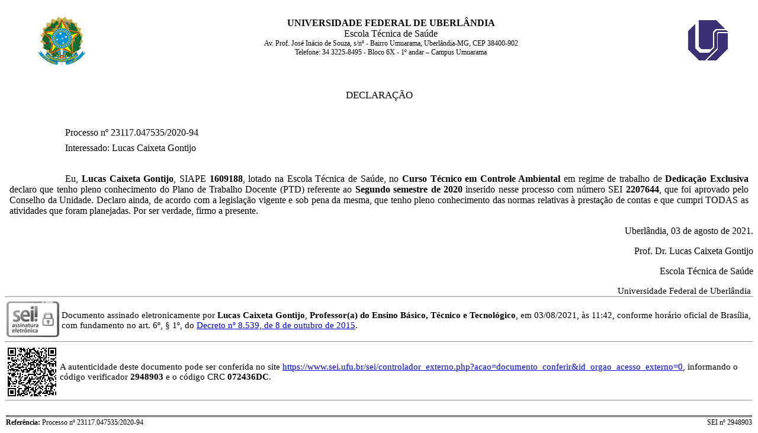

--- FILE ---
content_type: text/html; charset=iso-8859-1
request_url: https://www.sei.ufu.br/sei/modulos/pesquisa/md_pesq_documento_consulta_externa.php?9LibXMqGnN7gSpLFOOgUQFziRouBJ5VnVL5b7-UrE5RPktadGVkPUvLDGood8bw4ZxR5nAdvQPGb5bRjtoFUsB-FcFFuE0GYw91J5fx7H7u5lMNEl100LxNUYRaNrjUn
body_size: 22442
content:
<!DOCTYPE html PUBLIC "-//W3C//DTD HTML 4.01//EN" "http://www.w3.org/TR/html4/strict.dtd">
<html lang="pt-br" >
<head>
<meta http-equiv="Pragma" content="no-cache" />
<meta name="robots" content="noindex" />
<meta http-equiv="Content-Type" content="text/html; charset=iso-8859-1" />
<title>SEI/UFU - 2948903 - Declaração</title>
<style type="text/css">
p.Citacao {font-size:11pt;font-family:Calibri;word-wrap:normal;margin:4pt 0 4pt 160px;text-align:justify;} p.Item_Alinea_Letra {font-size:12pt;font-family:Calibri;text-indent:0mm;text-align:justify;word-wrap:normal;margin:6pt 6pt 6pt 120px;counter-increment:letra_minuscula;} p.Item_Alinea_Letra:before {content:counter(letra_minuscula, lower-latin) ") ";display:inline-block;width:5mm;font-weight:normal;} p.Item_Inciso_Romano {font-size:12pt;font-family:Calibri;text-align:justify;word-wrap:normal;text-indent:0mm;margin:6pt 6pt 6pt 120px;counter-increment:romano_maiusculo;counter-reset:letra_minuscula;} p.Item_Inciso_Romano:before {content:counter(romano_maiusculo, upper-roman) " - ";display:inline-block;width:15mm;font-weight:normal;} p.Item_Nivel1 {text-transform:uppercase;font-weight:bold;background-color:#e6e6e6;font-size:12pt;font-family:Calibri;text-align:justify;word-wrap:normal;text-indent:0;margin:6pt;counter-increment:item-n1;counter-reset:item-n2 item-n3 item-n4 item-n5 item-n6 romano_maiusculo letra_minuscula;} p.Item_Nivel1:before {content:counter(item-n1) ".";display:inline-block;width:25mm;font-weight:normal;} p.Item_Nivel2 {font-size:12pt;font-family:Calibri;text-indent:0mm;text-align:justify;word-wrap:normal;margin:6pt;counter-increment:item-n2;counter-reset:item-n3 item-n4 item-n5 item-n6 romano_maiusculo letra_minuscula;} p.Item_Nivel2:before {content:counter(item-n1) "." counter(item-n2) ".";display:inline-block;width:25mm;font-weight:normal;} p.Item_Nivel3 {font-size:12pt;font-family:Calibri;text-indent:0mm;text-align:justify;word-wrap:normal;margin:6pt;counter-increment:item-n3;counter-reset:item-n4 item-n5 item-n6 romano_maiusculo letra_minuscula;} p.Item_Nivel3:before {content:counter(item-n1) "." counter(item-n2) "." counter(item-n3) ".";display:inline-block;width:25mm;font-weight:normal;} p.Item_Nivel4 {font-size:12pt;font-family:Calibri;text-indent:0mm;text-align:justify;word-wrap:normal;margin:6pt;counter-increment:item-n4;counter-reset:item-n5 item-n6 romano_maiusculo letra_minuscula;} p.Item_Nivel4:before {content:counter(item-n1) "." counter(item-n2) "." counter(item-n3) "."  counter(item-n4) ".";display:inline-block;width:25mm;font-weight:normal;} p.Item_Nivel5 {font-size:12pt;font-family:Calibri;text-indent:0mm;text-align:justify;word-wrap:normal;margin:6pt;counter-increment:item-n5;counter-reset:item-n6 romano_maiusculo letra_minuscula;} p.Item_Nivel5:before {content:counter(item-n1) "." counter(item-n2) "." counter(item-n3) "." counter(item-n4) "."counter(item-n5) ".";display:inline-block;width:25mm;font-weight:normal;} p.Item_Nivel6 {font-size:12pt;font-family:Calibri;text-indent:0mm;text-align:justify;word-wrap:normal;margin:6pt;counter-increment:item-n6;counter-reset:romano_maiusculo letra_minuscula;} p.Item_Nivel6:before {content:counter(item-n1) "." counter(item-n2) "." counter(item-n3) "." counter(item-n4) "." counter(item-n5) "." counter(item-n6) ".";display:inline-block;width:25mm;font-weight:normal;} p.Nota_de_Rodape {font-size:10pt;font-family:Calibri;word-wrap:normal;margin:4pt 0 4pt 0;text-align:justify;} p.Observacao {font-size:10pt;font-family:Calibri;word-wrap:normal;text-indent:0;margin:6pt;text-align:justify;} p.Paragrafo_Numerado_Nivel1 {font-size:12pt;font-family:Calibri;text-align:justify;word-wrap:normal;text-indent:0mm;margin:6pt;counter-increment:paragrafo-n1;counter-reset:paragrafo-n2 paragrafo-n3 paragrafo-n4 paragrafo-n5 paragrafo-n6 romano_maiusculo letra_minuscula;} p.Paragrafo_Numerado_Nivel1:before {content:counter(paragrafo-n1) ".";display:inline-block;width:25mm;font-weight:normal;} p.Paragrafo_Numerado_Nivel2 {font-size:12pt;font-family:Calibri;text-indent:0mm;text-align:justify;word-wrap:normal;margin:6pt;counter-increment:paragrafo-n2;counter-reset:paragrafo-n3 paragrafo-n4 romano_maiusculo letra_minuscula;} p.Paragrafo_Numerado_Nivel2:before {content:counter(paragrafo-n1) "." counter(paragrafo-n2) ".";display:inline-block;width:25mm;font-weight:normal;} p.Paragrafo_Numerado_Nivel3 {font-size:12pt;font-family:Calibri;text-indent:0mm;text-align:justify;word-wrap:normal;margin:6pt;counter-increment:paragrafo-n3;counter-reset:paragrafo-n4 romano_maiusculo letra_minuscula;} p.Paragrafo_Numerado_Nivel3:before {content:counter(paragrafo-n1) "." counter(paragrafo-n2) "." counter(paragrafo-n3) ".";display:inline-block;width:25mm;font-weight:normal;} p.Paragrafo_Numerado_Nivel4 {font-size:12pt;font-family:Calibri;text-indent:0mm;text-align:justify;word-wrap:normal;margin:6pt;counter-increment:paragrafo-n4;counter-reset:romano_maiusculo letra_minuscula;} p.Paragrafo_Numerado_Nivel4:before {content:counter(paragrafo-n1) "." counter(paragrafo-n2) "." counter(paragrafo-n3) "." counter(paragrafo-n4) ".";display:inline-block;width:25mm;font-weight:normal;} p.Paragrafo_Numerado_Nivel5 {font-size:12pt;font-family:Calibri;text-indent:0mm;text-align:justify;word-wrap:normal;margin:6pt;counter-increment:paragrafo-n5;counter-reset:romano_maiusculo letra_minuscula;} p.Paragrafo_Numerado_Nivel5:before {content:counter(paragrafo-n1) "." counter(paragrafo-n2) "." counter(paragrafo-n3) "." counter(paragrafo-n4) "." counter(paragrafo-n5) "." ;display:inline-block;width:25mm;font-weight:normal;} p.Paragrafo_Numerado_Nivel6 {font-size:12pt;font-family:Calibri;text-indent:0mm;text-align:justify;word-wrap:normal;margin:6pt;counter-increment:paragrafo-n6;counter-reset:romano_maiusculo letra_minuscula;} p.Paragrafo_Numerado_Nivel6:before {content:counter(paragrafo-n1) "." counter(paragrafo-n2) "." counter(paragrafo-n3) "." counter(paragrafo-n4) "." counter(paragrafo-n5) "." counter(paragrafo-n6) ".";display:inline-block;width:25mm;font-weight:normal;} p.quebra_pagina {page-break-after:always;} p.SIAFI_formatacao_documento {font-size:8pt;font-family:Courier New;text-align:left;word-wrap:normal;} p.Tabela_Texto_8 {font-size:8pt;font-family:Calibri;text-align:left;word-wrap:normal;margin:0 3pt 0 3pt;} p.Tabela_Texto_8_Centralizado {font-size:8pt;font-family:Calibri;text-align:center;word-wrap:normal;margin:0 3pt 0 3pt;} p.Tabela_Texto_Alinhado_Direita {font-size:11pt;font-family:Calibri;text-align:right;word-wrap:normal;margin:0 3pt 0 3pt;} p.Tabela_Texto_Alinhado_Esquerda {font-size:11pt;font-family:Calibri;text-align:left;word-wrap:normal;margin:0 3pt 0 3pt;} p.Tabela_Texto_Centralizado {font-size:11pt;font-family:Calibri;text-align:center;word-wrap:normal;margin:0 3pt 0;} p.Tabela_Texto_Centralizado_Maiuscula {text-transform:uppercase;font-size:13pt;font-family:Calibri;text-align:center;word-wrap:normal;margin:0 3pt 0;} p.Texto_Alinhado_Direita {font-size:12pt;font-family:Calibri;text-align:right;word-wrap:normal;margin:6pt;} p.Texto_Alinhado_Direita_Maiusculas {font-size:13pt;font-family:Calibri;text-align:right;text-transform:uppercase;word-wrap:normal;} p.Texto_Alinhado_Esquerda {font-size:12pt;font-family:Calibri;text-align:left;word-wrap:normal;margin:6pt;} p.Texto_Alinhado_Esquerda_Espacamento_Simples {font-size:12pt;font-family:Calibri;text-align:left;word-wrap:normal;margin:0;text-indent:2mm;} p.Texto_Alinhado_Esquerda_Espacamento_Simples_Maiusc {font-size:12pt;font-family:Calibri;text-align:left;text-transform:uppercase;word-wrap:normal;margin:0;text-indent:2mm;} p.Texto_Alinhado_Esquerda_Maiusculas {font-size:13pt;font-family:Calibri;text-align:left;text-transform:uppercase;word-wrap:normal;} p.Texto_Centralizado {font-size:12pt;font-family:Calibri;text-align:center;word-wrap:normal;margin:6pt;} p.Texto_Centralizado_Espaçamento_Simples {font-size:12pt;font-family:Calibri;text-align:center;word-wrap:normal;margin:0;} p.Texto_Centralizado_Maiusculas {font-size:13pt;font-family:Calibri;text-align:center;text-transform:uppercase;word-wrap:normal;} p.Texto_Centralizado_Maiusculas_Negrito {font-weight:bold;font-size:13pt;font-family:Calibri;text-align:center;text-transform:uppercase;word-wrap:normal;} p.Texto_Espaco_Duplo_Recuo_Primeira_Linha {letter-spacing:0.2em;font-weight:bold;font-size:12pt;font-family:Calibri;text-indent:25mm;text-align:justify;word-wrap:normal;margin:6pt;} p.Texto_Fundo_Cinza_Maiusculas_Negrito {text-transform:uppercase;font-weight:bold;background-color:#e6e6e6;font-size:12pt;font-family:Calibri;text-align:justify;word-wrap:normal;text-indent:0;margin:6pt;} p.Texto_Fundo_Cinza_Negrito {font-weight:bold;background-color:#e6e6e6;font-size:12pt;font-family:Calibri;text-align:justify;word-wrap:normal;text-indent:0;margin:6pt;} p.Texto_Justificado {font-size:12pt;font-family:Calibri;text-align:justify;word-wrap:normal;text-indent:0;margin:6pt;} p.Texto_Justificado_10 {font-size:10pt;font-family:Calibri;text-align:justify;word-wrap:normal;text-indent:0;margin:6pt;} p.Texto_Justificado_Maiusculas {font-size:12pt;font-family:Calibri;text-align:justify;word-wrap:normal;text-indent:0;margin:6pt;text-transform:uppercase;} p.Texto_Justificado_Recuo_Primeira_Linha {font-size:12pt;font-family:Calibri;text-indent:25mm;text-align:justify;word-wrap:normal;margin:6pt;} p.Texto_Justificado_Recuo_Primeira_Linha_Esp_Simples {font-size:12pt;font-family:Calibri;text-indent:25mm;text-align:justify;word-wrap:normal;margin:0 0 0 6pt;} 
</style></head>
<body>
<table border="0" cellpadding="1" cellspacing="1" style="margin-left:auto;margin-right:auto;width:100%;">
	<tbody>
		<tr>
			<td>
			<div align="center">
			<p><img src="[data-uri]" /></p>
			</div>
			</td>
			<td>
			<div align="center">
			<p style="margin:0;font-family:Calibri;font-size:12pt;"><strong>UNIVERSIDADE FEDERAL DE UBERL&Acirc;NDIA</strong><br />
			Escola T&eacute;cnica de Sa&uacute;de</p>

			<p style="margin:0;font-family:Calibri;font-size:9pt;">Av. Prof. Jos&eacute; In&aacute;cio de Souza, s/n&ordm;  - Bairro Umuarama, Uberl&acirc;ndia-MG, CEP 38400-902<br />
			Telefone: 34 3225-8495 - Bloco 6X - 1&ordm; andar – Campus Umuarama<br />
			&nbsp;&nbsp;</p>
			</div>
			</td>
			<td>
			<div align="center">
			<p><img alt="Timbre" src="[data-uri]" /></p>
			</div>
			</td>
		</tr>
	</tbody>
</table>
<p class="Texto_Centralizado_Maiusculas">Declara&ccedil;&atilde;o</p>
<p class="Texto_Justificado_Recuo_Primeira_Linha">&nbsp;&nbsp;</p>
<p class="Texto_Justificado_Recuo_Primeira_Linha">Processo n&ordm; 23117.047535/2020-94</p>
<p class="Texto_Justificado_Recuo_Primeira_Linha">Interessado: Lucas Caixeta Gontijo</p>
<p class="Texto_Justificado_Recuo_Primeira_Linha">&nbsp;&nbsp;</p><p class="Texto_Justificado_Recuo_Primeira_Linha">Eu, <b>Lucas Caixeta Gontijo</b>, SIAPE <b>1609188</b>, lotado na Escola T&eacute;cnica de Sa&uacute;de, no <b>Curso T&eacute;cnico em Controle Ambiental</b> em regime de trabalho de <b>Dedica&ccedil;&atilde;o Exclusiva</b> declaro que tenho pleno conhecimento do Plano de Trabalho Docente (PTD) referente ao <b>Segundo semestre de 2020</b> inserido nesse processo com n&uacute;mero SEI <b>2207644</b>, que foi aprovado pelo Conselho da Unidade. Declaro ainda, de acordo com a legisla&ccedil;&atilde;o vigente e sob pena da mesma, que tenho pleno conhecimento das normas relativas &agrave; presta&ccedil;&atilde;o de contas e que cumpri TODAS as atividades que foram planejadas. Por ser verdade, firmo a presente.</p>

<p align="right">Uberl&acirc;ndia, 03 de agosto de 2021.</p>

<p align="right">Prof. Dr. Lucas Caixeta Gontijo</p>

<p align="right">Escola T&eacute;cnica de Sa&uacute;de</p>

<p class="Tabela_Texto_Alinhado_Direita">Universidade Federal de Uberl&acirc;ndia</p>

<div unselectable="on" style="-webkit-touch-callout:none;-webkit-user-select:none;-khtml-user-select:none;-moz-user-select:none;-ms-user-select:none;user-select:none;">
<hr style="margin: 0 0 4px 0;" />  <table>    <tr>      <td>  <img alt="logotipo" src="[data-uri]" />      </td>      <td>  <p style="margin:0;text-align: left; font-size:11pt;font-family: Calibri;">Documento assinado eletronicamente por <b>Lucas Caixeta Gontijo</b>, <b>Professor(a) do Ensino B&aacute;sico, T&eacute;cnico e Tecnol&oacute;gico</b>, em 03/08/2021, &agrave;s 11:42, conforme hor&aacute;rio oficial de Bras&iacute;lia, com fundamento no art. 6&ordm;, &sect; 1&ordm;, do <a title="Acesse o Decreto" href="http://www.planalto.gov.br/ccivil_03/_Ato2015-2018/2015/Decreto/D8539.htm" target="_blank">Decreto n&ordm; 8.539, de 8 de outubro de 2015</a>.</p>      </td>    </tr>  </table><hr style="margin: 0 0 4px 0;" />  <table>    <tr>      <td>       <img align="center" alt="QRCode Assinatura" title="QRCode Assinatura" src="[data-uri]" />      </td>      <td>       <p style="margin:0;text-align: left; font-size:11pt;font-family: Calibri;">A autenticidade deste documento pode ser conferida no site <a title="P&aacute;gina de Autenticidade de Documentos" href="https://www.sei.ufu.br/sei/controlador_externo.php?acao=documento_conferir&id_orgao_acesso_externo=0" target="_blank">https://www.sei.ufu.br/sei/controlador_externo.php?acao=documento_conferir&id_orgao_acesso_externo=0</a>, informando o c&oacute;digo verificador <b>2948903</b> e o c&oacute;digo CRC <b>072436DC</b>.</p>      </td>    </tr>  </table>  <hr style="margin:1px;" />  <br />
</div>
<hr style="border:none; padding:0; margin:5px 2px 0 2px; border-top:medium double #333" />
<table border="0" cellpadding="2" cellspacing="0" width="100%">
<tr>
<td align="left" style="font-family:Calibri;font-size:9pt;border:0;" width="50%"><strong>Refer&ecirc;ncia:</strong> Processo n&ordm; 23117.047535/2020-94</td>
<td align="right" style="font-family:Calibri;font-size:9pt;border:0;" width="50%">SEI n&ordm; 2948903</td>
</tr>
</table></body>
</html>
